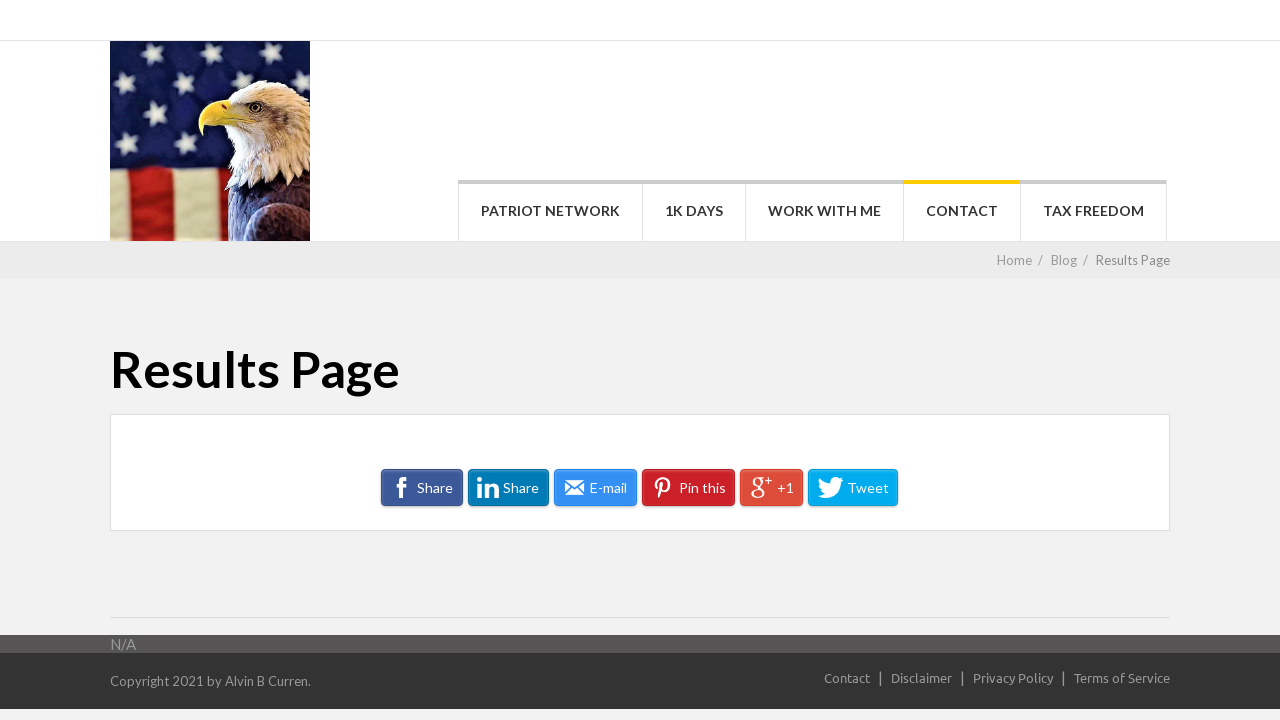

--- FILE ---
content_type: text/html; charset=UTF-8
request_url: https://alvincurren.com/?post_type=tqb_results&p=464
body_size: 7292
content:

	
				
		<!DOCTYPE html>
<html dir="ltr" lang="en-US" prefix="og: https://ogp.me/ns#">
<head>
	
<meta property="og:type" content="article" />
<meta property="og:url" content="https://alvincurren.com/?post_type=tqb_results&p=464" />
<meta name="twitter:card" content="summary_large_image" />
<meta property="og:title" content="Results Page" />
<meta name="twitter:title" content="Results Page" />

	<!--[if lt IE 9]>
	<script src="https://alvincurren.com/wp-content/themes/performag/js/html5/dist/html5shiv.js"></script>
	<script src="//css3-mediaqueries-js.googlecode.com/svn/trunk/css3-mediaqueries.js"></script>
	<![endif]-->
	<!--[if IE 8]>
	<link rel="stylesheet" type="text/css" href="https://alvincurren.com/wp-content/themes/performag/css/ie8.css"/>
	<![endif]-->
	<!--[if IE 7]>
	<link rel="stylesheet" type="text/css" href="https://alvincurren.com/wp-content/themes/performag/css/ie7.css"/>
	<![endif]-->
	<meta name="viewport" content="width=device-width, initial-scale=1.0"/>
	<meta charset="UTF-8">
	
	
				<script type="text/javascript">
			window.flatStyles = window.flatStyles || ''

			window.lightspeedOptimizeStylesheet = function () {
				const currentStylesheet = document.querySelector( '.tcb-lightspeed-style:not([data-ls-optimized])' )

				if ( currentStylesheet ) {
					try {
						if ( currentStylesheet.sheet && currentStylesheet.sheet.cssRules ) {
							if ( window.flatStyles ) {
								if ( this.optimizing ) {
									setTimeout( window.lightspeedOptimizeStylesheet.bind( this ), 24 )
								} else {
									this.optimizing = true;

									let rulesIndex = 0;

									while ( rulesIndex < currentStylesheet.sheet.cssRules.length ) {
										const rule = currentStylesheet.sheet.cssRules[ rulesIndex ]
										/* remove rules that already exist in the page */
										if ( rule.type === CSSRule.STYLE_RULE && window.flatStyles.includes( `${rule.selectorText}{` ) ) {
											currentStylesheet.sheet.deleteRule( rulesIndex )
										} else {
											rulesIndex ++
										}
									}
									/* optimize, mark it such, move to the next file, append the styles we have until now */
									currentStylesheet.setAttribute( 'data-ls-optimized', '1' )

									window.flatStyles += currentStylesheet.innerHTML

									this.optimizing = false
								}
							} else {
								window.flatStyles = currentStylesheet.innerHTML
								currentStylesheet.setAttribute( 'data-ls-optimized', '1' )
							}
						}
					} catch ( error ) {
						console.warn( error )
					}

					if ( currentStylesheet.parentElement.tagName !== 'HEAD' ) {
						/* always make sure that those styles end up in the head */
						const stylesheetID = currentStylesheet.id;
						/**
						 * make sure that there is only one copy of the css
						 * e.g display CSS
						 */
						if ( ( ! stylesheetID || ( stylesheetID && ! document.querySelector( `head #${stylesheetID}` ) ) ) ) {
							document.head.prepend( currentStylesheet )
						} else {
							currentStylesheet.remove();
						}
					}
				}
			}

			window.lightspeedOptimizeFlat = function ( styleSheetElement ) {
				if ( document.querySelectorAll( 'link[href*="thrive_flat.css"]' ).length > 1 ) {
					/* disable this flat if we already have one */
					styleSheetElement.setAttribute( 'disabled', true )
				} else {
					/* if this is the first one, make sure he's in head */
					if ( styleSheetElement.parentElement.tagName !== 'HEAD' ) {
						document.head.append( styleSheetElement )
					}
				}
			}
		</script>
		<title>Results Page | Alvin Curren</title>

		<!-- All in One SEO 4.9.3 - aioseo.com -->
	<meta name="robots" content="max-image-preview:large" />
	<link rel="canonical" href="https://alvincurren.com/?post_type=tqb_results&#038;p=464" />
	<meta name="generator" content="All in One SEO (AIOSEO) 4.9.3" />
		<meta property="og:locale" content="en_US" />
		<meta property="og:site_name" content="Alvin Curren | Freedom" />
		<meta property="og:type" content="article" />
		<meta property="og:title" content="Results Page | Alvin Curren" />
		<meta property="og:url" content="https://alvincurren.com/?post_type=tqb_results&#038;p=464" />
		<meta property="article:published_time" content="2021-03-09T19:24:19+00:00" />
		<meta property="article:modified_time" content="2021-03-09T19:24:19+00:00" />
		<meta name="twitter:card" content="summary" />
		<meta name="twitter:title" content="Results Page | Alvin Curren" />
		<script type="application/ld+json" class="aioseo-schema">
			{"@context":"https:\/\/schema.org","@graph":[{"@type":"BreadcrumbList","@id":"https:\/\/alvincurren.com\/?post_type=tqb_results&p=464#breadcrumblist","itemListElement":[{"@type":"ListItem","@id":"https:\/\/alvincurren.com#listItem","position":1,"name":"Home","item":"https:\/\/alvincurren.com","nextItem":{"@type":"ListItem","@id":"https:\/\/alvincurren.com\/?post_type=tqb_results&p=464#listItem","name":"Results Page"}},{"@type":"ListItem","@id":"https:\/\/alvincurren.com\/?post_type=tqb_results&p=464#listItem","position":2,"name":"Results Page","previousItem":{"@type":"ListItem","@id":"https:\/\/alvincurren.com#listItem","name":"Home"}}]},{"@type":"Organization","@id":"https:\/\/alvincurren.com\/#organization","name":"Alvin Curren","description":"Freedom","url":"https:\/\/alvincurren.com\/"},{"@type":"WebPage","@id":"https:\/\/alvincurren.com\/?post_type=tqb_results&p=464#webpage","url":"https:\/\/alvincurren.com\/?post_type=tqb_results&p=464","name":"Results Page | Alvin Curren","inLanguage":"en-US","isPartOf":{"@id":"https:\/\/alvincurren.com\/#website"},"breadcrumb":{"@id":"https:\/\/alvincurren.com\/?post_type=tqb_results&p=464#breadcrumblist"},"datePublished":"2021-03-09T19:24:19+00:00","dateModified":"2021-03-09T19:24:19+00:00"},{"@type":"WebSite","@id":"https:\/\/alvincurren.com\/#website","url":"https:\/\/alvincurren.com\/","name":"Alvin Curren","description":"Freedom","inLanguage":"en-US","publisher":{"@id":"https:\/\/alvincurren.com\/#organization"}}]}
		</script>
		<!-- All in One SEO -->

<style id='wp-img-auto-sizes-contain-inline-css' type='text/css'>
img:is([sizes=auto i],[sizes^="auto," i]){contain-intrinsic-size:3000px 1500px}
/*# sourceURL=wp-img-auto-sizes-contain-inline-css */
</style>
<link rel='stylesheet' id='tve-ult-main-frame-css-css' href='https://alvincurren.com/wp-content/plugins/thrive-ultimatum/tcb-bridge/assets/css/placeholders.css?ver=10.8.5' type='text/css' media='all' />
<link rel='stylesheet' id='performag-style-css' href='https://alvincurren.com/wp-content/themes/performag/style.css?ver=6.9' type='text/css' media='all' />
<link rel='stylesheet' id='thrive-reset-css' href='https://alvincurren.com/wp-content/themes/performag/css/reset.css?ver=20120208' type='text/css' media='all' />
<link rel='stylesheet' id='thrive-main-style-css' href='https://alvincurren.com/wp-content/themes/performag/css/main_green_light.css?ver=5566' type='text/css' media='all' />
<script type="text/javascript" src="https://alvincurren.com/wp-includes/js/jquery/jquery.min.js" id="jquery-core-js"></script>
<script type="text/javascript" src="https://alvincurren.com/wp-includes/js/jquery/jquery-migrate.min.js" id="jquery-migrate-js"></script>
<link rel="https://api.w.org/" href="https://alvincurren.com/wp-json/" /><link rel="EditURI" type="application/rsd+xml" title="RSD" href="https://alvincurren.com/xmlrpc.php?rsd" />
<meta name="generator" content="WordPress 6.9" />
<style type="text/css" id="tve_global_variables">:root{--tcb-background-author-image:url(https://secure.gravatar.com/avatar/b95f0a34ba2dcda410871f8f91b9bfd16e0394e5a3dbca427ea99adecc2d58e7?s=256&r=g);--tcb-background-user-image:url();--tcb-background-featured-image-thumbnail:url(https://alvincurren.com/wp-content/plugins/thrive-visual-editor/editor/css/images/featured_image.png);}</style><link href='//fonts.googleapis.com/css?family=Lato:400,300,700&subset=latin,latin-ext' rel='stylesheet' type='text/css'><link href='//fonts.googleapis.com/css?family=Lato:400,300,700&subset=latin,latin-ext' rel='stylesheet' type='text/css'>		<style type="text/css">.wp-video-shortcode {
				max-width: 100% !important;
			}body { background:#; }.twr { background:#; }.cnt .sAs .twr { background:#; }.cnt article h1.entry-title a { color:#000000; }.cnt article h2.entry-title a { color:#000000; }.bSe h1, .bt .entry-title { color:#000000; }.bSe h2 { color:#000000; }.bSe h3 { color:#000000; }.bSe h4 { color:#000000; }.bSe h5 { color:#000000; }.bSe h6 { color:#000000; }.cnt p { color:#333; }.lhgh { line-height:2em; }.dhgh { line-height:2em; }.lhgh { line-height:2em; }.dhgh { line-height:2em; }.cnt .bSe article { color:#333; }.cnt article h1 a, .tve-woocommerce .bSe .awr .entry-title, .tve-woocommerce .bSe .awr .page-title{font-family:Lato,sans-serif;}.cnt article h1 a, .tve-woocommerce .bSe .awr .entry-title, .tve-woocommerce .bSe .awr .page-title {font-weight: bold;}.bSe h1, .bt  .entry-title{font-family:Lato,sans-serif;}.bSe h1, .bt  .entry-title {font-weight: bold;}.bSe h2,.tve-woocommerce .bSe h2{font-family:Lato,sans-serif;}.bSe h2,.tve-woocommerce .bSe h2 {font-weight: bold;}.bSe h3,.tve-woocommerce .bSe h3{font-family:Lato,sans-serif;}.bSe h3,.tve-woocommerce .bSe h3 {font-weight: bold;}.bSe h4{font-family:Lato,sans-serif;}.bSe h4 {font-weight: bold;}.bSe h5{font-family:Lato,sans-serif;}.bSe h5 {font-weight: bold;}.bSe h6{font-family:Lato,sans-serif;}.bSe h6 {font-weight: bold;}.bp-c h2{font-family:Lato,sans-serif;}.bp-c h2 {font-weight: bold;}#text_logo{font-family:Lato,sans-serif;}#text_logo {font-weight: bold;}.cnt article h1 { font-weight:Bold; }.bSe h1, .bt  .entry-title { font-weight:Bold; }.bSe h1 a { font-weight:Bold; }.bSe h2 { font-weight:Bold; }.bSe h3 { font-weight:Bold; }.bSe h4 { font-weight:Bold; }.bSe h5 { font-weight:Bold; }.bSe h5 { font-weight:Bold; }.bp-c h2 { font-weight:Bold; }.cnt, .bp-t, .tve-woocommerce .product p, .tve-woocommerce .products p{font-family:Lato,sans-serif;font-weight:400;}article strong {font-weight: bold;}.bSe h1, .bt .entry-title, .ind .entry-title { font-size:50px; }.cnt { font-size:16px; }.thrivecb { font-size:16px; }.out { font-size:16px; }.aut p { font-size:16px; }.cnt p { line-height:2em; }.thrivecb { line-height:2em; }.cnt .cmt, .cnt .acm { background-color:#668a1d; }.str { border-color: transparent #668a1d transparent transparent; }.bSe a { color:#668a1d; }.bSe h1 { text-transform:uppercase; }.bSe .faq h4{font-family:Lato,sans-serif;font-weight:400;}article strong {font-weight: bold;}header ul.menu > li > a { color:#333; }header ul.menu > li > a:hover { color:#; }header a#logo > img { max-width:200px; }header .hf { display:none; }</style>
		<style type="text/css" id="thrive-default-styles"></style><link rel="icon" href="https://alvincurren.com/wp-content/uploads/2019/01/cropped-eagle-flag-sq-32x32.jpg" sizes="32x32" />
<link rel="icon" href="https://alvincurren.com/wp-content/uploads/2019/01/cropped-eagle-flag-sq-192x192.jpg" sizes="192x192" />
<link rel="apple-touch-icon" href="https://alvincurren.com/wp-content/uploads/2019/01/cropped-eagle-flag-sq-180x180.jpg" />
<meta name="msapplication-TileImage" content="https://alvincurren.com/wp-content/uploads/2019/01/cropped-eagle-flag-sq-270x270.jpg" />
		<link rel='stylesheet' id='sgmb_socialFont_style-css' href='https://alvincurren.com/wp-content/plugins/social-media-builder/css/jssocial/font-awesome.min.css?ver=6.9' type='text/css' media='all' />
<link rel='stylesheet' id='sgmb_social2_style-css' href='https://alvincurren.com/wp-content/plugins/social-media-builder/css/jssocial/jssocials.css?ver=6.9' type='text/css' media='all' />
<link rel='stylesheet' id='jssocials_theme_classic-css' href='https://alvincurren.com/wp-content/plugins/social-media-builder/css/jssocial/jssocials-theme-classic.css?ver=6.9' type='text/css' media='all' />
<link rel='stylesheet' id='sgmb_widget_style-css' href='https://alvincurren.com/wp-content/plugins/social-media-builder/css/widget/widget-style.css?ver=6.9' type='text/css' media='all' />
<link rel='stylesheet' id='sgmb_buttons_animate-css' href='https://alvincurren.com/wp-content/plugins/social-media-builder/css/animate.css?ver=6.9' type='text/css' media='all' />
<link rel='stylesheet' id='sgmb_drop_down_style-css' href='https://alvincurren.com/wp-content/plugins/social-media-builder/css/widget/simple.dropdown.css?ver=6.9' type='text/css' media='all' />
</head>
<body data-rsssl=1 class="wp-singular tqb_results-template-default single single-tqb_results postid-464 custom-background wp-theme-performag">

<div class="flex-cnt">
	<header class="side " style="">
				<div class="h-i">
			<div class="th">
				<div class="wrp clearfix">
											<div class="hi clearfix">
							<div class="ha">
																							</div>
							<div class="hs right">
								<ul>
																																																														</ul>
							</div>
							<form class="hf right" action="https://alvincurren.com/" method="get">
								<input type="text" placeholder="Search" name="s"/>
								<button></button>
							</form>
						</div>

					
				</div>
			</div>
			<div class="bh clearfix" 			     >
				<div class="wrp clearfix">
					<div class="hsm"></div>

																										<a class="" href="https://alvincurren.com/" id="logo">
									<img src="https://alvincurren.com/wp-content/uploads/2019/01/eagle-flag-sq.jpg"
									     alt="Alvin Curren">
								</a>
																		
					<div class="nav_c">
													<!-- Cart Dropdown -->
							<nav class="menu-main-container"><ul id="menu-main" class="menu"><li  id="menu-item-598" class="c_def menu-item menu-item-type-custom menu-item-object-custom toplvl "><a href="https://legacybusiness.net/">Patriot Network</a></li>
<li  id="menu-item-596" class="c_def menu-item menu-item-type-post_type menu-item-object-page toplvl "><a href="https://alvincurren.com/1k-days/">1k Days</a></li>
<li  id="menu-item-279" class="c_def menu-item menu-item-type-post_type menu-item-object-page toplvl "><a href="https://alvincurren.com/work-with-me/">Work With Me</a></li>
<li  id="menu-item-264" class="c_orange menu-item menu-item-type-post_type menu-item-object-page menu-item-home toplvl "><a href="https://alvincurren.com/">Contact</a></li>
<li  id="menu-item-714" class="c_def menu-item menu-item-type-post_type menu-item-object-page toplvl "><a href="https://alvincurren.com/a-tax-story/">Tax Freedom</a></li>
</ul></nav>											</div>

					
				</div>
			</div>
		</div>
	</header>

	
			<div class="spr"></div>
	
	<section class="brd">
		<div class="wrp">
							<ul itemscope itemtype="https://schema.org/BreadcrumbList">
					<li class="home" itemprop="itemListElement" itemtype="https://schema.org/ListItem" itemscope><a href="https://alvincurren.com/" itemprop="item"><span itemprop="name">Home<span class="thrive-breadcrumb-separator"> &nbsp;/&nbsp; </span></span></a><meta content="1" itemprop="position"></meta></li><li class="home" itemprop="itemListElement" itemtype="https://schema.org/ListItem" itemscope><a href="https://alvincurren.com/blog/" itemprop="item"><span itemprop="name">Blog<span class="thrive-breadcrumb-separator"> &nbsp;/&nbsp; </span></span></a><meta content="2" itemprop="position"></meta></li><li class="no-link" itemprop="itemListElement" itemtype="https://schema.org/ListItem" itemscope><span itemprop="name">Results Page</span><meta content="3" itemprop="position"></meta></li>				</ul>
					</div>
	</section>


					<div class="bt dp">
				<div class="wrp">
																		<h1 class="entry-title">Results Page</h1>
																</div>
			</div>
		
		<div class="wrp cnt p-s">
			
			
				<section
					class="bSe fullWidth">

					<article>
						<div class="awr">
																								<div class="met">
										<div class="meta left">
																						<div class="left mc">
																								<span>
                                                    																										
                                                </span>

											</div>
											<div class="clear"></div>
										</div>
																				<div class="clear"></div>
									</div>

															
														
							
							
							
							
							<div class = 'socialMediaOnEveryPost'><div id="sgmbShare1-1" class="sgmbShare jssocials-theme-classic sgmbWidget1-1"></div><div class="dropdownWrapper dropdownWrapper1 dropdownWrapper-for-widget " id="dropdownWrapper-for-widget">
						<div class="dropdownLabel" id="dropdownLabel-share-list"><span class="sgmbButtonListLabel1">Share List</span></div>
						<div class="dropdownPanel dropdownPanel1-1">
						</div>
					</div><script>  SGMB_URL = "https://alvincurren.com/wp-content/plugins/social-media-builder/"; jQuery(".dropdownWrapper").hide(); SGMB_GOOGLE_ACOUNT = ""; </script><script type="text/javascript">
		jQuery(document).ready(function($){var widget = new SGMBWidget();widget.show({"id":"1","title":"Share If You Care","options":{"currentUrl":"1","url":"","shareText":"","fontSize":"14","betweenButtons":"1px","theme":"classic","buttonsPosition":"","socialTheme":"","icon":"default","buttonsPanelEffect":"No Effect","buttonsEffect":"No Effect","iconsEffect":"No Effect","buttons":"{\"facebook\":{\"label\":\"Share\",\"icon\":\"default-facebook\"},\"linkedin\":{\"label\":\"Share\",\"icon\":\"default-linkedin\"},\"email\":{\"label\":\"E-mail\",\"icon\":\"default-email\"},\"pinterest\":{\"label\":\"Pin this\",\"icon\":\"default-pinterest\"},\"googleplus\":{\"label\":\"+1\",\"icon\":\"default-googleplus\"},\"twitter\":{\"label\":\"Tweet\",\"icon\":\"default-twitter\",\"via\":\"\",\"hashtags\":\"\"}}","roundButton":"","showLabels":"on","showCounts":"","showCenter":"on","showButtonsAsList":"","setButtonsPosition":"","sgmbDropdownColor":"","sgmbDropdownLabelFontSize":"14","sgmbDropdownLabelColor":"","showButtonsOnEveryPost":"on","showOnAllPost":"on","sgmbPostionOnEveryPost":"Center","textOnEveryPost":"","showButtonsOnMobileDirect":""},"buttonOptions":{"facebook":{"label":"Share","icon":"default-facebook"},"linkedin":{"label":"Share","icon":"default-linkedin"},"email":{"label":"E-mail","icon":"default-email"},"pinterest":{"label":"Pin this","icon":"default-pinterest"},"googleplus":{"label":"+1","icon":"default-googleplus"},"twitter":{"label":"Tweet","icon":"default-twitter","via":"","hashtags":""}},"button":["facebook","linkedin","email","pinterest","googleplus","twitter"]}, 1, '', 'https://alvincurren.com/wp-content/plugins/social-media-builder//img/no-image.png', '', 'https://alvincurren.com/?post_type=tqb_results&p=464'); });</script></div><script> jQuery(".socialMediaOnEveryPost").addClass("sgmb-center") </script>
																				</div>
					</article>

					<div class="clear"></div>

					
					<div class="clear"></div>

					
					<div class="clear"></div>
					
					
											
	<script type="text/javascript">
		_thriveCurrentPost = 464;
	</script>

	<article id="comments">
		
		
		<div class="cmc" style="margin-left: 0px;" id="thrive_container_list_comments">
					</div>
		<!-- /comment_list -->

		
			</article>
	<div id="comment-bottom"></div>
					
									</section>
							
			<div class="clear"></div>
			<hr>
					</div>
						</div>
<div class="clear"></div>
<footer>
	
		<div class="ftw">
						<div class="wrp">
									<div class=" lst">
						<section id="block-2"><div class="scn"><!-- PAGE VISITS COUNTER - DARK -->
<div id="strcpv-page-counter">N/A</div>
<style>
#strcpv-page-counter {
text-align: left;
}
#strcpv-page-counter p {
display: inline-block !important;
padding-top: 0 !important;
padding-bottom: 0 !important;
padding-left: 5px !important;
padding-right: 1px !important;
letter-spacing: 5px !important;
background-color: black !important;
color: white !important;
border-radius: 4px !important;
font-weight: bold !important;
font-size: 12px !important;
}
</style></div></section>					</div>
								<div class="clear"></div>
			</div>
		</div>

		<div class="ftm ">
		<div class="wrp">
			<p>
									Copyright 2021 by Alvin B Curren. 											</p>
							<ul id="menu-footer" class="right"><li id="menu-item-31" class="menu-item menu-item-type-post_type menu-item-object-page menu-item-home menu-item-31"><a href="https://alvincurren.com/">Contact</a></li>
<li id="menu-item-32" class="menu-item menu-item-type-post_type menu-item-object-page menu-item-32"><a href="https://alvincurren.com/disclaimer/">Disclaimer</a></li>
<li id="menu-item-33" class="menu-item menu-item-type-post_type menu-item-object-page menu-item-privacy-policy menu-item-33"><a rel="privacy-policy" href="https://alvincurren.com/privacy-policy/">Privacy Policy</a></li>
<li id="menu-item-34" class="menu-item menu-item-type-post_type menu-item-object-page menu-item-34"><a href="https://alvincurren.com/terms-of-service/">Terms of Service</a></li>
</ul>						<div class="clear"></div>
		</div>
	</div>
</footer>


<script type="speculationrules">
{"prefetch":[{"source":"document","where":{"and":[{"href_matches":"/*"},{"not":{"href_matches":["/wp-*.php","/wp-admin/*","/wp-content/uploads/*","/wp-content/*","/wp-content/plugins/*","/wp-content/themes/performag/*","/*\\?(.+)"]}},{"not":{"selector_matches":"a[rel~=\"nofollow\"]"}},{"not":{"selector_matches":".no-prefetch, .no-prefetch a"}}]},"eagerness":"conservative"}]}
</script>
<script type='text/javascript'>( $ => {
	/**
	 * Displays toast message from storage, it is used when the user is redirected after login
	 */
	if ( window.sessionStorage ) {
		$( window ).on( 'tcb_after_dom_ready', () => {
			const message = sessionStorage.getItem( 'tcb_toast_message' );

			if ( message ) {
				tcbToast( sessionStorage.getItem( 'tcb_toast_message' ), false );
				sessionStorage.removeItem( 'tcb_toast_message' );
			}
		} );
	}

	/**
	 * Displays toast message
	 *
	 * @param {string}   message  - message to display
	 * @param {Boolean}  error    - whether the message is an error or not
	 * @param {Function} callback - callback function to be called after the message is closed
	 */
	function tcbToast( message, error, callback ) {
		/* Also allow "message" objects */
		if ( typeof message !== 'string' ) {
			message = message.message || message.error || message.success;
		}
		if ( ! error ) {
			error = false;
		}
		TCB_Front.notificationElement.toggle( message, error ? 'error' : 'success', callback );
	}
} )( typeof ThriveGlobal === 'undefined' ? jQuery : ThriveGlobal.$j );
</script><style type="text/css" id="tve_notification_styles"></style>
<div class="tvd-toast tve-fe-message" style="display: none">
	<div class="tve-toast-message tve-success-message">
		<div class="tve-toast-icon-container">
			<span class="tve_tick thrv-svg-icon"></span>
		</div>
		<div class="tve-toast-message-container"></div>
	</div>
</div><script type="text/javascript">var tcb_current_post_lists=JSON.parse('[]'); var tcb_post_lists=tcb_post_lists?[...tcb_post_lists,...tcb_current_post_lists]:tcb_current_post_lists;</script><script type="text/javascript" id="thrive-main-script-js-extra">
/* <![CDATA[ */
var ThriveApp = {"ajax_url":"https://alvincurren.com/wp-admin/admin-ajax.php","lazy_load_comments":"1","comments_loaded":"0","theme_uri":"https://alvincurren.com/wp-content/themes/performag","infinite_scroll":"0","is_singular":"1","load_posts_url":"https://alvincurren.com/wp-admin/admin-ajax.php?action=thrive_load_more_posts","load_related_posts_url":"https://alvincurren.com/wp-admin/admin-ajax.php?action=thrive_load_more_related_posts","load_latest_posts_url":"https://alvincurren.com/wp-admin/admin-ajax.php?action=thrive_load_more_latest_posts","current_page":"1","currentPostId":"464","doShareCountAjax":"","translations":{"ProductDetails":"Product Details"}};
//# sourceURL=thrive-main-script-js-extra
/* ]]> */
</script>
<script type="text/javascript" src="https://alvincurren.com/wp-content/themes/performag/js/script.min.js?ver=6.9" id="thrive-main-script-js"></script>
<script type="text/javascript" id="tve-dash-frontend-js-extra">
/* <![CDATA[ */
var tve_dash_front = {"ajaxurl":"https://alvincurren.com/wp-admin/admin-ajax.php","force_ajax_send":"1","is_crawler":"","recaptcha":[],"turnstile":[],"post_id":"464"};
//# sourceURL=tve-dash-frontend-js-extra
/* ]]> */
</script>
<script type="text/javascript" src="https://alvincurren.com/wp-content/plugins/thrive-visual-editor/thrive-dashboard/js/dist/frontend.min.js?ver=10.8.6" id="tve-dash-frontend-js"></script>
<script type="text/javascript" src="https://alvincurren.com/wp-content/plugins/social-media-builder/js/addNewSection/SGMB.js" id="sgmb-class-sgmb-js"></script>
<script type="text/javascript" src="https://alvincurren.com/wp-content/plugins/social-media-builder/js/addNewSection/SGMBWidget.js" id="sgmb-class-sgmbWidget-js"></script>
<script type="text/javascript" src="https://alvincurren.com/wp-content/plugins/social-media-builder/js/jssocials.js" id="sgmb-jssocial1-scripts-js"></script>
<script type="text/javascript" src="https://alvincurren.com/wp-content/plugins/social-media-builder/js/jssocials.shares.js" id="sgmb-jssocial2-scripts-js"></script>
<script type="text/javascript" src="https://alvincurren.com/wp-content/plugins/social-media-builder/js/simple.dropdown.js" id="sgmb-drop_down-scripts-js"></script>
<script type="text/javascript">/*<![CDATA[*/if ( !window.TL_Const ) {var TL_Const={"security":"ab26d7433b","ajax_url":"https:\/\/alvincurren.com\/wp-admin\/admin-ajax.php","action_conversion":"tve_leads_ajax_conversion","action_impression":"tve_leads_ajax_impression","custom_post_data":{"get_data":{"post_type":"tqb_results","p":"464"}},"current_screen":{"screen_type":5,"screen_id":464},"ignored_fields":["email","_captcha_size","_captcha_theme","_captcha_type","_submit_option","_use_captcha","g-recaptcha-response","__tcb_lg_fc","__tcb_lg_msg","_state","_form_type","_error_message_option","_back_url","_submit_option","url","_asset_group","_asset_option","mailchimp_optin","tcb_token","tve_labels","tve_mapping","_api_custom_fields","_sendParams","_autofill"],"ajax_load":0};} else { window.TL_Front && TL_Front.extendConst && TL_Front.extendConst({"security":"ab26d7433b","ajax_url":"https:\/\/alvincurren.com\/wp-admin\/admin-ajax.php","action_conversion":"tve_leads_ajax_conversion","action_impression":"tve_leads_ajax_impression","custom_post_data":{"get_data":{"post_type":"tqb_results","p":"464"}},"current_screen":{"screen_type":5,"screen_id":464},"ignored_fields":["email","_captcha_size","_captcha_theme","_captcha_type","_submit_option","_use_captcha","g-recaptcha-response","__tcb_lg_fc","__tcb_lg_msg","_state","_form_type","_error_message_option","_back_url","_submit_option","url","_asset_group","_asset_option","mailchimp_optin","tcb_token","tve_labels","tve_mapping","_api_custom_fields","_sendParams","_autofill"],"ajax_load":0})} /*]]> */</script><script type='text/javascript'>
/* <![CDATA[ */
var TVE_Ult_Data = {"ajaxurl":"https:\/\/alvincurren.com\/wp-admin\/admin-ajax.php","ajax_load_action":"tve_ult_ajax_load","conversion_events_action":"tve_ult_conversion_event","shortcode_campaign_ids":[],"matched_display_settings":[],"campaign_ids":[],"post_id":464,"is_singular":true,"tu_em":"","evergreen_redirects":[]};
/* ]]> */
</script>
		<script type="text/javascript" src="https://alvincurren.com/wp-content/plugins/thrive-ultimatum/js/dist/no-campaign.min.js?v=10.8.5"></script></body>
</html>	